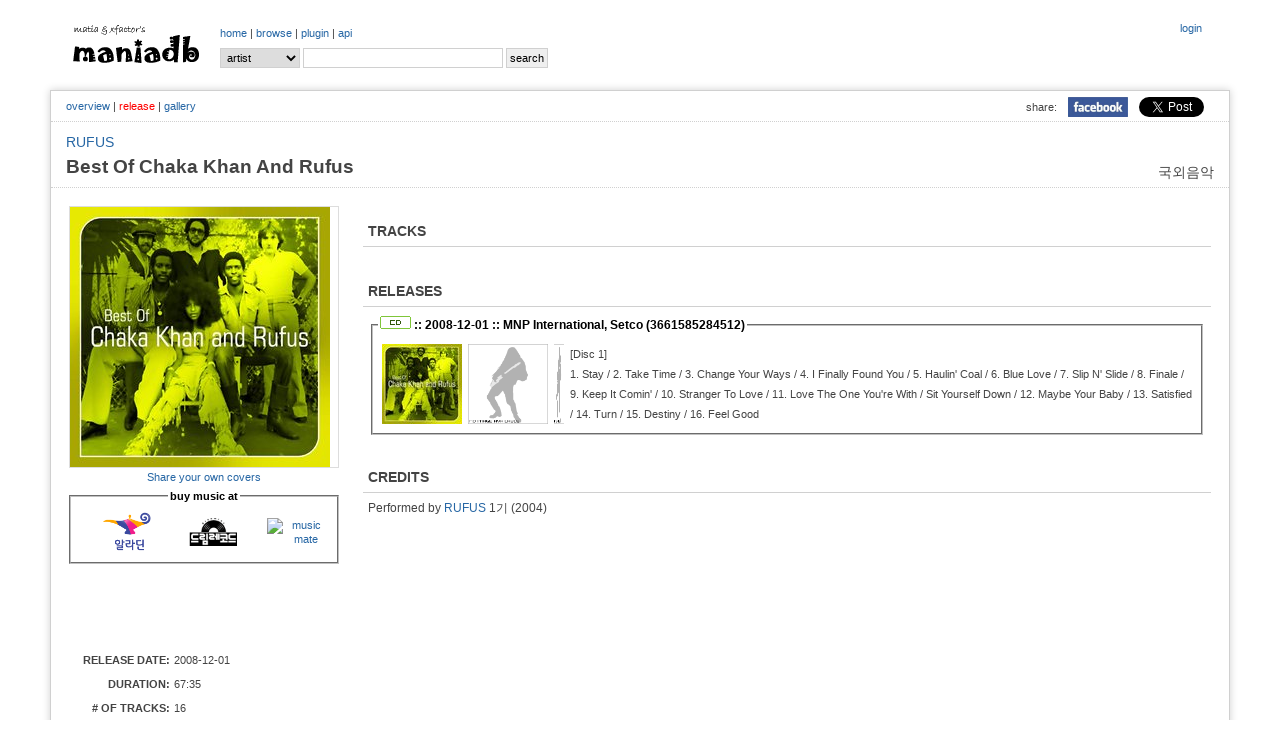

--- FILE ---
content_type: text/html; charset=UTF-8
request_url: http://www.maniadb.com/album/603100?o=l&s=0
body_size: 26105
content:
<!DOCTYPE html PUBLIC "-//W3C//DTD XHTML 1.0 Transitional//EN" "http://www.w3.org/TR/xhtml1/DTD/xhtml1-transitional.dtd">
<html xmlns="http://www.w3.org/1999/xhtml">
<head profile="http://gmpg.org/xfn/11" prefix="og: http://ogp.me/ns# fb: http://ogp.me/ns/fb# maniadb: http://ogp.me/ns/fb/maniadb#">
	<meta http-equiv="content-type" content="text/html; charset=utf-8"/>
	<meta http-equiv="cache-control" content="no-cache" />
	<meta http-equiv="pragma" content="no-cache" />
	<meta charset="utf-8">
	<meta name="keyword" content="RUFUS - Best Of Chaka Khan And Rufus (2008), 대중음악DB, 음악DB, 가요DB, 음악아카이브, 음반커버, 음반정보, 한국록, 한국락, 한국인디, music, search, song, artist, kpop, k-pop" />
	<meta name="author" content="xfactor,matia" />
	<meta property="fb:app_id" content="168260663209628" />
	<meta property="og:type" content="maniadb:album" />
	<meta property="og:image" content="http://i.maniadb.com/images/album/603/603100_1_f.jpg" />
	<meta property="og:title" content="RUFUS - Best Of Chaka Khan And Rufus (2008)" />
	<meta property="og:description" content="" />
	<meta property="og:url" content="http://www.maniadb.com/album/603100" />
	<meta property="og:site_name" content="maniadb.com" />		

	<script type="text/javascript" src="http://code.jquery.com/jquery-1.12.4.min.js"></script>	

	<script type="text/javascript" src="/include/maniadb.js"></script>		
	<!--script type="text/javascript" src="/inc/ajax/jslb_ajax.js"></script>	
	<script type="text/javascript" src="/inc/album_script_plugin0.4.js"></script>
	<script type="text/javascript" src="/inc/song_script_plugin0.5.js"></script-->
	<!--script type="text/javascript" src="/contrib/lightbox_plus/spica.js"></script>
	<script type="text/javascript" src="/contrib/lightbox_plus/lightbox_plus.js"></script-->
	<script type="text/javascript" src="/include/highslide/highslide.js"></script>
	<script type="text/javascript">
		hs.graphicsDir = '/include/highslide/graphics/';
		hs.outlineType = 'rounded-white';
	</script>
	<script type="text/javascript" src="/include/modernizr/modernizr-2.8.3.custom.35986.js"></script>
	<script type="text/javascript" src="/include/coin-slider/coin-slider.min.js"></script>
     
	<!--script type="text/javascript" src="/contrib/dhtmlwindow/windowfiles/dhtmlwindow.js">
	
	/***********************************************
	* DHTML Window Widget- ?Dynamic Drive (www.dynamicdrive.com)
	* This notice must stay intact for legal use.
	* Visit http://www.dynamicdrive.com/ for full source code
	***********************************************/
	
	</script-->
	
	<script type="text/javascript" src="https://cdnjs.cloudflare.com/ajax/libs/Chart.js/2.9.3/Chart.js"></script>


	<!-- google adsense:start -->
	<script async src="https://pagead2.googlesyndication.com/pagead/js/adsbygoogle.js?client=ca-pub-6238729520601717"
     crossorigin="anonymous"></script>
	
    <!--script data-ad-client="ca-pub-6238729520601717" async src="https://pagead2.googlesyndication.com/pagead/js/adsbygoogle.js"></script>
	<script async="async" src="https://www.google.com/adsense/search/ads.js"></script-->

	<!-- other head elements from your page -->

	<!--script type="text/javascript" charset="utf-8">
	(function(g,o){g[o]=g[o]||function(){(g[o]['q']=g[o]['q']||[]).push(
	arguments)},g[o]['t']=1*new Date})(window,'_googCsa');
	</script-->

	<!-- google adsense:end -->


	<!-- google analytics:start -->
	<!-- Google tag (gtag.js) -->
	<script async src="https://www.googletagmanager.com/gtag/js?id=G-SX2RMXES1J"></script>
	<script>
		window.dataLayer = window.dataLayer || [];
  		function gtag(){dataLayer.push(arguments);}
  		gtag('js', new Date());

  		gtag('config', 'G-SX2RMXES1J');
	</script>
	<!-- google analytics:end -->




	<link rel="stylesheet" type="text/css" href="/include/jquerymobile/jquery.mobile-1.4.5.min.css">	
	<link rel="stylesheet" type="text/css" href="/include/maniadb.css?ver=202010072"/>
	<link rel="stylesheet" type="text/css" href="/include/highslide/highslide.css" />
	<link rel="stylesheet" type="text/css" href="/include/coin-slider/coin-slider-styles.css" />
	<!--link rel="stylesheet" href="/contrib/dhtmlwindow/windowfiles/dhtmlwindow.css" type="text/css" /-->

	<style type="text/css">

	.browses {
		color: #444;
		font-size: 12px;
		font-weight: normal;
		margin: 0 0 14px 0;
		padding: 0 5px 10px 5px;
	}

	</style>
	
	<title>RUFUS - Best Of Chaka Khan And Rufus (2008) :: maniadb.com</title>
</head>
<body>
<div id="fb-root"></div>
<!-- facebook script -->
<script>(function(d, s, id) {
  var js, fjs = d.getElementsByTagName(s)[0];
  if (d.getElementById(id)) return;
  js = d.createElement(s); js.id = id;
  js.src = "//connect.facebook.net/ko_KR/sdk.js#xfbml=1&version=v2.3&appId=168260663209628";
  fjs.parentNode.insertBefore(js, fjs);
}(document, 'script', 'facebook-jssdk'));</script>

<!--div class="loginmenu">
	<div class="right">		<iframe width="0" height="0" name="HIDDENFRAME" src="" frameborder="0"></iframe>
		<a href="javascript:window.open('/popup/login','login', 'top=10, left=10, width=350, height=300, status=no, menubar=no, toolbar=no, resizable=no');">login</a></div>
</div-->


<div class="menu gnbmenu">
	<table width="100%">
	<tr><td width="150" class="logo">
		<div class="logo">
			<a href="/main/" target="_top"><img src="http://i.maniadb.com/images/manialogo_2s.gif" border="0" alt=""/></a>
		</div>
	</td><td width="90%">
		<div class="right">
					<iframe width="0" height="0" name="HIDDENFRAME" src="" frameborder="0"></iframe>
		<a href="javascript:window.open('/popup/login','login', 'top=10, left=10, width=350, height=300, status=no, menubar=no, toolbar=no, resizable=no');">login</a>		</div>
		<div class="gnb">
					<a href="/main/" target="_top">home</a> | 
		<!--aa href="/album_main.asp?bt=chart" target="_top">album</a> | -->
		<a href="/browse/recordlist/" target="_top">browse</a> | 
		<a href="/plugin/" target="_top">plugin</a> | 
		<a href="/api/" target="_top">api</a> 
		</div>

		<!-- search -->
		<div class="menu_search">
			<div class="search">
	<form  target="_top" id="SearchForm" name="SearchForm" method="post" action="/search/" onsubmit="this.action=('/search/' + this.q.value + '/?sr=' + this.sr.value);">			
		<select class="option" name="sr">				
			<!--option value="A" >All</option-->
			<option value="P" selected>artist</option>			
			<option value="L" >album</option>
			<option value="C" > - cover</option>
			<option value="S" >song</option>
		</select>			
		<input class="keyword" name="q" value=""/>
		<input type="submit" value="search"/>
	</form>
</div>
		</div>
	</td></tr>
	</table>
</div>
<br/>
<div id="container">
	
<h1><span class="seo-hidden">RUFUS - Best Of Chaka Khan And Rufus (2008) by RUFUS (보컬) on maniadb.com</span></h1>
			
<div class="menu submenu">
	<div class="snsmenu">
		<table align="right" cellspadding="0" cellspacing="0">
			<tr>
				<td>share:</td>
				<td><a href="#" OnClick="javascript:window.open('http://www.facebook.com/share.php?u=' + encodeURIComponent('http://www.maniadb.com/album/603100'), 'facebook', 'width=600, height=400, menubar=0')"><img src="http://i.maniadb.com/images/icon_facebook.jpg" width="60"></a></td>
		    <td>
				<a href="https://twitter.com/share" class="twitter-share-button" data-url="http://www.maniadb.com/album/603100" data-text="RUFUS - Best Of Chaka Khan And Rufus (2008) :: http://i.maniadb.com/images/album/603/603100_1_f.jpg" data-via="maniadb" data-hashtags="maniadb">Tweet</a>
				<script>!function(d,s,id){var js,fjs=d.getElementsByTagName(s)[0],p=/^http:/.test(d.location)?'http':'https';if(!d.getElementById(id)){js=d.createElement(s);js.id=id;js.src=p+'://platform.twitter.com/widgets.js';fjs.parentNode.insertBefore(js,fjs);}}(document, 'script', 'twitter-wjs');</script>
		    </td>
		  </tr>
		</table>
	</div>
	<div class="albummenu">
<a href="/album/603100">overview</a> | <span class="selected">release</span> | <a href="/album/603100?o=g">gallery</a>	</div>
</div>

<div class="album-artist"><a href="/artist/130076">RUFUS</a></div>
<div class="album-domain">국외음악</div>
<div class="album-title">Best Of Chaka Khan And Rufus</div>
	<div id="body">
		<table witdh="100%"><tr><td>
		<div style="width:270px;">
			<div id="COVERART_FRONT" style="border:1px solid #DDDDDD"><a class="highslide" onclick="return hs.expand(this);" href="http://i.maniadb.com/images/album/603/603100_1_f.jpg"><img src="http://i.maniadb.com/images/album_t/260/603/603100_1_f.jpg"  width="260" height="260"  title="" border="0" alt=""/></a></div>
						<div class="label-text" style="text-align:center; padding-top: 2px; padding-bottom: 3px; line-height: 130%;">
				<a href="javascript:shareCoverInfo( 'coverart603100_0_0', '/popup/coverart/603100/?s=0&md=FORM')">Share your own covers</a>
			</div>
			<div class="label-text" id="coverart603100_0_0"></div>

			
			<div class="label-text" style="text-align:center; padding-top: 2px; padding-bottom: 3px; line-height: 130%;">
			<fieldset style="margin:0px;padding:5px;">
				<legend>
					<font color="black"><strong>buy music at</strong></font>
				</legend>
								<table border="0"><tr><td style="vertical-align:middle">
					<a target="_blank" href="http://www.aladin.co.kr/search/wsearchresult.aspx?SearchTarget=All&SearchWord=Best Of Chaka Khan And Rufus"><img src="http://image.aladin.co.kr/img/footer/2013/foot_aladin_01.gif" width="80" alt="aladin"/></a>
				</td><td style="vertical-align:middle">
					<a target="_blank" href="https://www.dreamrec.co.kr/goods/goods_search.php?keyword=Best Of Chaka Khan And Rufus"><img src="https://dreamrtr5198.cdn-nhncommerce.com/data/skin/front/20231010/img/banner/1bb87d41d15fe27b500a4bfcde01bb0e_25117.png" width="100" alt="dream record"/></a>
				</td><td style="vertical-align:middle">
					<a target="_blank" href="http://www.musicmate.co.kr/product/search.html?banner_action=&keyword=RUFUS"><img src="http://www.musicmate.co.kr/web/img/logo_footer01.gif" width="80" alt="music mate"/></a>
				</td></tr></table>
			</fieldset>
			</div>
		
			<div id="AD" style="margin:10px 0 10px 0;">

<script async src="https://pagead2.googlesyndication.com/pagead/js/adsbygoogle.js?client=ca-pub-6238729520601717"
     crossorigin="anonymous"></script>
<!-- maniadb_php_album_left -->
<ins class="adsbygoogle"
     style="display:inline-block;width:234px;height:60px"
     data-ad-client="ca-pub-6238729520601717"
     data-ad-slot="6997108810"></ins>
<script>
     (adsbygoogle = window.adsbygoogle || []).push({});
</script>

			</div>
			<div id="ALBUM_INFO">
				<table width="260">
					<tr><td class="album-label">RELEASE DATE: </td><td class="label-text">2008-12-01</td></tr>
					<tr><td class="album-label">DURATION: </td><td class="label-text">67:35</td></tr>
					<tr><td class="album-label"># OF TRACKS: </td><td class="label-text">16</td></tr>
					<tr><td class="album-label">ALBUM TYPE: </td><td class="label-text">정규, studio</td></tr>
					<tr><td class="album-label">GENRE/STYLE: </td><td class="label-text"><aa href="/tag/genre/225?o=album">알앤비</a></td></tr>
					<tr><td class="album-label">ALSO KNOWN AS: </td><td class="label-text">-</td></tr>
					<tr><td class="album-label">INDEX: </td><td class="label-text">93</td></tr>	
				</table>	
			</div>

		</div>
		</td><td>

		<div style="padding: 0 0 0 20px; text-align: left;">
			<!-- INTRODUCTION -->
			
			<!-- RELEASE INFO -->
			
				<!-- AD -->
						
					<div class="AD">

<script async src="https://pagead2.googlesyndication.com/pagead/js/adsbygoogle.js?client=ca-pub-6238729520601717"
     crossorigin="anonymous"></script>
<!-- maniadb_php_album_introduction -->
<ins class="adsbygoogle"
     style="display:block"
     data-ad-client="ca-pub-6238729520601717"
     data-ad-slot="1111647619"
     data-ad-format="auto"
     data-full-width-responsive="true"></ins>
<script>
     (adsbygoogle = window.adsbygoogle || []).push({});
</script>

					</div>
					

				<!-- TRACK INFO -->
				<h2>TRACKS</h2>				<div class="text"><table class="album-tracks"></table></div>

				<!-- RELEASE INFO -->
				<h2>RELEASES</h2>
				<div class="text"><table class="album-release">			<tr onmouseout="this.style.background='#FFFFFF';" onmouseover="this.style.background='#EFF6F8';">
				<td colspan="3">
					<fieldset style="margin:0px;padding:5px;">
						<legend>
							<font color="black"><strong><a href="/album/603100?o=l&amp;s=1"><img src="http://i.maniadb.com/images/music_cd.gif" border="0" alt="CD"/></a> :: 2008-12-01 :: MNP International, Setco (3661585284512)</strong></font>
						</legend>
					<table cellpadding="2"><tr><td valign="top" ><a class="highslide" onclick="return hs.expand(this);" href="http://i.maniadb.com/images/album/603/603100_1_f.jpg"><img src="http://i.maniadb.com/images/album_t/80/603/603100_1_f.jpg"  width="80" height="80"  title="" border="0" alt=""/></a></td><td valign="top" ><img src="http://i.maniadb.com/images/icon_blank_man_150.gif"  width="80" height="80"  title="" border="0" alt=""/></td><td valign="top" ><img src="http://i.maniadb.com/images/icon_blank_man_150.gif"  width="10" height="80"  title="" border="0" alt=""/></td><td class="tracks">[Disc 1]<br/>1. <img src="http://i.maniadb.com/images/blank.gif" border="0" width="0" height="0" id="S603100_6037709" alt=""/>Stay / 2. <img src="http://i.maniadb.com/images/blank.gif" border="0" width="0" height="0" id="S603100_6037710" alt=""/>Take Time / 3. <img src="http://i.maniadb.com/images/blank.gif" border="0" width="0" height="0" id="S603100_6037711" alt=""/>Change Your Ways / 4. <img src="http://i.maniadb.com/images/blank.gif" border="0" width="0" height="0" id="S603100_6037712" alt=""/>I Finally Found You / 5. <img src="http://i.maniadb.com/images/blank.gif" border="0" width="0" height="0" id="S603100_6037713" alt=""/>Haulin' Coal / 6. <img src="http://i.maniadb.com/images/blank.gif" border="0" width="0" height="0" id="S603100_6037714" alt=""/>Blue Love / 7. <img src="http://i.maniadb.com/images/blank.gif" border="0" width="0" height="0" id="S603100_6037715" alt=""/>Slip N' Slide / 8. <img src="http://i.maniadb.com/images/blank.gif" border="0" width="0" height="0" id="S603100_6037716" alt=""/>Finale / 9. <img src="http://i.maniadb.com/images/blank.gif" border="0" width="0" height="0" id="S603100_6037717" alt=""/>Keep It Comin' / 10. <img src="http://i.maniadb.com/images/blank.gif" border="0" width="0" height="0" id="S603100_6037718" alt=""/>Stranger To Love / 11. <img src="http://i.maniadb.com/images/blank.gif" border="0" width="0" height="0" id="S603100_6037719" alt=""/>Love The One You're With / Sit Yourself Down / 12. <img src="http://i.maniadb.com/images/blank.gif" border="0" width="0" height="0" id="S603100_6037720" alt=""/>Maybe Your Baby / 13. <img src="http://i.maniadb.com/images/blank.gif" border="0" width="0" height="0" id="S603100_6037721" alt=""/>Satisfied / 14. <img src="http://i.maniadb.com/images/blank.gif" border="0" width="0" height="0" id="S603100_6037722" alt=""/>Turn / 15. <img src="http://i.maniadb.com/images/blank.gif" border="0" width="0" height="0" id="S603100_6037723" alt=""/>Destiny / 16. <img src="http://i.maniadb.com/images/blank.gif" border="0" width="0" height="0" id="S603100_6037724" alt=""/>Feel Good</td></tr></table>
						
					</fieldset>
				</td>
			</tr>
</table></div>
	
				<!-- CREDIT INFO -->
								<h2>CREDITS</h2>
				<div class="text">Performed by <a href="/artist/130076">RUFUS</a> 1기 (2004)<br/></div>
										
			<!-- GALLERY INFO -->
			
			<!-- GALLERY INFO -->
			
			<!-- AD -->
					
				<div class="AD">

<script async src="https://pagead2.googlesyndication.com/pagead/js/adsbygoogle.js?client=ca-pub-6238729520601717"
     crossorigin="anonymous"></script>
<!-- maniadb_php_album_comment -->
<ins class="adsbygoogle"
     style="display:block"
     data-ad-client="ca-pub-6238729520601717"
     data-ad-slot="8473842011"
     data-ad-format="auto"
     data-full-width-responsive="true"></ins>
<script>
     (adsbygoogle = window.adsbygoogle || []).push({});
</script>

				</div>
				

			<!-- TRACKBACK -->
						<h2>REVIEW<div style="float:right" class="subtitle">Trackback :: http://www.maniadb.com/trackback/A603100</div></h2>			<div class="text"><div class="trackback"></div></div>

			<h2>TALK</h2>
			<div class="text"><script type="text/javascript" charset="utf-8">
						if ( Modernizr.input.placeholder == true ) {
							document.write( '<div class="fb-like" data-href="http://www.maniadb.com/album/603100" data-send="true" data-width="100%" data-show-faces="true"></div><br/>');
							document.write( '<div class="fb-comments" data-href="http://www.maniadb.com/album/603100" data-num-posts="5" data-width="100%"></div>');
						} else { 
							document.write( '<fb:like href="http://www.maniadb.com/album/603100" send="true" width="100%" show_faces="true"></fb:like>');
							document.write( '<fb:comments href="http://www.maniadb.com/album/603100" num_posts="5" width="100%"></fb:comments>');
						}
					</script></div>
		</div>

		</td></tr></table>
		</div>

	</div>
</div>
<div id="container">
	<div style="text-align:left;width:100%;margin:10px;">
		COPYRIGHT (c) 1995 ~ 2025 <a href="http://www.muzlife.com" target="_blank">matia</a>, crevasse, and <a href="http://xfactor.tistory.com" target="_blank">xfactor</a>'s maniadb.com
		(contact : <a href="mailto:maniadb@gmail.com">email</a>)
		<br/>
		
		artist: <strong>338,011</strong> 
		| album: <strong>704,529</strong>
        | release: <strong>1,451,631</strong>
		| song: <strong>6,025,697</strong> 
		| 
			<!--Creative Commons License-->
			<a rel="license" href="http://creativecommons.org/licenses/by-nc-sa/2.0/kr/" target="_blank">CC BY-NC-SA 2.0 KR</a>
			<!-- Creative Commons License-->
			<!-- 
				<rdf:RDF xmlns="http://web.resource.org/cc/" xmlns:dc="http://purl.org/dc/elements/1.1/" xmlns:rdf="http://www.w3.org/1999/02/22-rdf-syntax-ns#">
					<Work rdf:about="">
						<license rdf:resource="http://creativecommons.org/licenses/by-nc-sa/2.0/kr/" />
					</Work>
					<License rdf:about="http://creativecommons.org/licenses/by-nc-sa/">
						<permits rdf:resource="http://web.resource.org/cc/Reproduction"/>
						<permits rdf:resource="http://web.resource.org/cc/Distribution"/>
						<requires rdf:resource="http://web.resource.org/cc/Notice"/>
						<requires rdf:resource="http://web.resource.org/cc/Attribution"/>
						<prohibits rdf:resource="http://web.resource.org/cc/CommercialUse"/>
					</License>
				</rdf:RDF>
			-->
		<br/>
		Page rendered in <strong>0.2719</strong> seconds
		<br/>
	</div>
	<div style="float:right">
		<a href="http://eharu616.org/commentaries/27" target="_blank"><img width="100" src="http://img.maniadb.com/banner/banner_616_awards_300.jpg"/></a>
	</div>
	<div style="float:left;margin-left:10px;">
		<div>
			<span> We donate for music : </span>
				<span><a href="https://koreanmusicawards.com/" target="_blank" title="대중음악을 예술로, 대중음악인을 아티스트로, 한국대중음악상 (KMA; Korean Music Awards)">한국대중음악상</a></span>
				| <span><a href="http://www.paranoidzine.com/" target="_blank" title="The Only HR/HM Magazine in Korea">Paranoid Magazine</a></span>
				| <span><a href="http://www.jazzpeople.co.kr/" target="_blank" title="Jazz Culture Magazine">Jazzpeople Magazine</a></span>
				| <span><a href="https://soundnetwork.kr/" target="_blank" title="Sound Network">Sound Network</a></span>
                | <span><a href="https://maily.so/draft.briefing" target="_blank" title="TMI FM">TMI FM</a></span>
                | <span><a href="https://www.wumuji.com/" target="_blank" title="multi-cultural space WUMUJI ">WUMUJI</a></span>
				| <span><a href="https://www.facebook.com/common.kitchen.pangyo" target="_blank" title="Common Kitchen">홍대를 판교로! 커먼 키친 판교</a></span>
		</div>	
		<div>		
			<span> We are sponsored by : </span>
				<span><a href="mailto:xfactor@maniadb.com" target="_blank" title="스폰서를 찾습니다.">스폰서를 찾습니다! (2026~)</a></span>
				| <span><a href="https://www.ygfamily.com/" target="_blank" title="YG Entertainment">YG Entertainment (2022~2026)</a></span>
				| <span><a href="https://ywmobile.com/" target="_blank" title="YWMobile">YWMobile (2022)</a></span>
				| <span><a href="https://music.bugs.co.kr/" target="_blank" title="벅스">Bugs (2016~22)</a></span>
				| <span><a href="http://www.soribada.com/" target="_blank" title="소리바다">Soribada (2012~16)</a></span>
				| <span><a href="https://kr.ncsoft.com/" target="_blank" title="NCsoft">NCsoft (2008~12)</a></span>
				| <span><a href="http://www.tgdaily.co.kr/news/articleView.html?idxno=156151" target="_blank" title="Smith&Mobile">Smith&Mobile (2005~08)</a></span>
				| <span><a href="https://www.kaist.ac.kr" target="_blank" title="Smith&Mobile">KAIST (1995~20??)</a></span>
		</div>
		<div>		
			<span>But, many big companies still steal our efforts without permission.</span>
		</div>
		<div>		
			<span> About maniadb.com : </span>
			<span><a href="https://ko.wikipedia.org/wiki/%EB%A7%A4%EB%8B%88%EC%95%84DB" target="_blank" title="Wikipedia">Wikipedia</a></span>
				| <span><a href="http://ksoundlab.com/xe/index.php?document_srl=14086&l=ko&mid=mook_interview" target="_blank" title="Ksoundlab">Interview @ Ksoundlab</a></span>
		</div>			
		<!--div>
			<span> We donate for the children & our neighbors : </span>
				<span><a href="http://www.unicef.or.kr/" target="_blank" title="Unite for Children, 유니세프한국위원회 (The Korean Committee for UNICEF)">유니세프한국위원회</a></span>
				| <span><a href="http://www.childfund.or.kr/" target="_blank" title="어린이들의 행복한 세상을 위한 변화, 초록우산 어린이재단 (Child Fund Korea)">어린이재단</a></span>
				| <span><a href="http://www.sc.or.kr/" target="_blank" title="국적,종교,정치적 이념을 초월한 글로벌 최대규모의 독립적 NGO, 세이브더칠드런 (Save the Children))">세이브더칠드런</a></span>
				| <span><a href="http://www.edushare.kr/" target="_blank" title="우리가 가진 가장 값진 것을 나누어줍니다, 배움을나누는사람들 (Edushare)">배움을나누는사람들</a></span>
				| <span><a href="http://www.compassion.or.kr/" target="_blank" title="꿈을 잃은 어린이들에게 그리스도의 사랑을, 한국컴패션 (Compassion Korea)">한국컴패션</a></span>
				| <span><a href="http://www.redcross.or.kr/" target="_blank" title="지금 이순간에도 누군가의 희망을 지키는 사람들, 대한적십자사 (The Korean Red Cross)">대한적십자사</a></span>
				| <span><a href="http://www.beautifulfund.org/" target="_blank" title="나눔으로 함께 사는 세상, 아름다운재단 (The Beautiful Foundation)">아름다운재단</a></span>
				| <span><a href="http://www.kfhi.or.kr/" target="_blank" title="지구촌 굶주린 이웃에게 식량과 사랑을 전합니다, 기아대책 (KFHI; Korea Food for the Hungry International Foundation))">기아대책</a></span>
		</div>
		<div>
			<span> We donate for music : </span>
				<span><a href="http://koreanmusicawards.com/2020/kma2020/thanksto/" target="_blank" title="대중음악을 예술로, 대중음악인을 아티스트로, 한국대중음악상 (KMA; Korean Music Awards)">한국대중음악상</a></span>
				| <span><a href="http://www.korami.org/korami/executive.html" target="_blank" title="한국음악산업학회">한국음악산업학회</a></span>
				| <span><a href="http://kpopmuseum.com/" target="_blank" title="KPOP Museum">경주 한국대중음악박물관</a></span>
				| <span><a href="http://www.paranoidzine.com/" target="_blank" title="The Only HR/HM Magazine in Korea">Paranoid Magazine</a></span>
				| <span><a href="http://www.jazzpeople.co.kr/" target="_blank" title="Jazz Culture Magazine">Jazzpeople Magazine</a></span>
				| <span><a href="http://bgoode.tistory.com/" target="_blank" title="B. Goode, Music Everyday">B.GOODE Magazine</a></span>
		</div>
		<div>
			<span> We love : </span>
				<span>안정적인 DNS서비스 <a href="http://www.dnsever.com" target="dnsever"><font color="#1111f1">DNS</font><font color="#f11111">Ever</font></a></span>
				| <span><a href="http://www.soribada.com/" target="_blank" title="소리바다">디지털 음악의 중심 Soribada</a></span>
				| <span><a href="https://music.bugs.co.kr/" target="_blank" title="벅스">슈퍼사운드 Bugs</a></span>
				| <span><a href="https://www.melon.com/" target="_blank" title="멜론">음악이 필요한 순간, 멜론</a></span>
				| <span><a href="https://www.facebook.com/common.kitchen.pangyo" target="_blank" title="Common Kitchen">홍대를 판교로! 커먼 키친 판교</a></span>
				| <span><a href="https://ko.wikipedia.org/wiki/%EB%A7%A4%EB%8B%88%EC%95%84DB" target="_blank" title="Wikipedia">위키피디아</a></span>
		</div-->
	</div>
	<div style="clear:both;">
	</div>
</div>
<img src="http://log.maniadb.com/log.php?uid=1&amp;pcid=1854810753373194&amp;ip=3.148.228.27&amp;url=/album/&amp;param=o%3Dl%7Cs%3D0|&amp;kw=&amp;oc=AL&amp;oid=603100&amp;cnt=0&amp;rt=0.27258396148682&amp;refer=" width="0" height="0" alt=""/><!--script type="text/javascript">
var gaJsHost = (("https:" == document.location.protocol) ? "https://ssl." : "http://www.");
document.write(unescape("%3Cscript src='" + gaJsHost + "google-analytics.com/ga.js' type='text/javascript'%3E%3C/script%3E"));
</script-->
<!--script type="text/javascript">
	setManiadbLogging();
</script-->

</main><!-- /.container -->
</body>
</html>


--- FILE ---
content_type: text/html; charset=utf-8
request_url: https://www.google.com/recaptcha/api2/aframe
body_size: 267
content:
<!DOCTYPE HTML><html><head><meta http-equiv="content-type" content="text/html; charset=UTF-8"></head><body><script nonce="iAwFRe-8epaAXBYzZh9Znw">/** Anti-fraud and anti-abuse applications only. See google.com/recaptcha */ try{var clients={'sodar':'https://pagead2.googlesyndication.com/pagead/sodar?'};window.addEventListener("message",function(a){try{if(a.source===window.parent){var b=JSON.parse(a.data);var c=clients[b['id']];if(c){var d=document.createElement('img');d.src=c+b['params']+'&rc='+(localStorage.getItem("rc::a")?sessionStorage.getItem("rc::b"):"");window.document.body.appendChild(d);sessionStorage.setItem("rc::e",parseInt(sessionStorage.getItem("rc::e")||0)+1);localStorage.setItem("rc::h",'1768885382707');}}}catch(b){}});window.parent.postMessage("_grecaptcha_ready", "*");}catch(b){}</script></body></html>